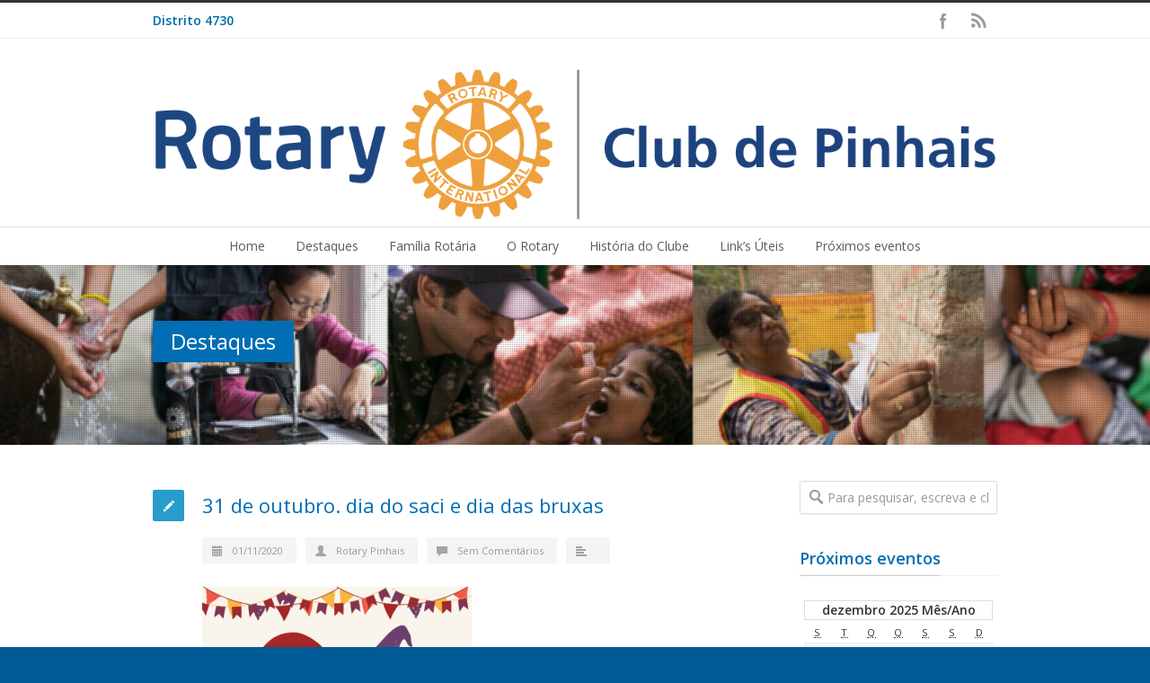

--- FILE ---
content_type: text/html; charset=UTF-8
request_url: http://www.rotarypinhais.org.br/index.php/2020/10/31/dia-da-reforma-luterana-do-saci-e-das-bruxas/31-de-outubro-dia-do-saci-e-dia-das-bruxas/
body_size: 15468
content:
<!DOCTYPE html>
<!--[if lt IE 7 ]><html class="ie ie6" lang="en"> <![endif]-->
<!--[if IE 7 ]><html class="ie ie7" lang="en"> <![endif]-->
<!--[if IE 8 ]><html class="ie ie8" lang="en"> <![endif]-->
<!--[if (gte IE 9)|!(IE)]><!--><html lang="pt-BR"> <!--<![endif]-->
<head>

<!-- Basic Page Needs 
========================================================= -->
<meta charset="UTF-8">
<title>Rotary Club Pinhais   &#8211;  31 de outubro. dia do saci e dia das bruxas</title>

<!--[if lt IE 9]>
	<script src="http://html5shim.googlecode.com/svn/trunk/html5.js"></script>
<![endif]-->


<!-- Mobile Specific Metas & Favicons
========================================================= -->

<link rel="shortcut icon" href="http://www.rotarypinhais.org.br/wp-content/uploads/2015/08/favicon.png">
<link rel="apple-touch-icon" href="http://www.rotarypinhais.org.br/wp-content/uploads/2015/08/apple1.png">
<link rel="apple-touch-icon" sizes="114x114" href="http://www.rotarypinhais.org.br/wp-content/uploads/2015/08/apple2.png">
<link rel="apple-touch-icon" sizes="72x72" href="http://www.rotarypinhais.org.br/wp-content/uploads/2015/08/apple3.png">
<link rel="apple-touch-icon" sizes="144x144" href="http://www.rotarypinhais.org.br/wp-content/uploads/2015/08/apple4.png">

<!-- WordPress Stuff
========================================================= -->
<link rel="pingback" href="http://www.rotarypinhais.org.br/xmlrpc.php" />

<link rel='dns-prefetch' href='//fonts.googleapis.com' />
<link rel='dns-prefetch' href='//s.w.org' />
<link rel="alternate" type="application/rss+xml" title="Feed para Rotary Club Pinhais &raquo;" href="http://www.rotarypinhais.org.br/index.php/feed/" />
<link rel="alternate" type="application/rss+xml" title="Feed de comentários para Rotary Club Pinhais &raquo;" href="http://www.rotarypinhais.org.br/index.php/comments/feed/" />
<link rel="alternate" type="application/rss+xml" title="Feed de comentários para Rotary Club Pinhais &raquo; 31 de outubro. dia do saci e dia das bruxas" href="http://www.rotarypinhais.org.br/index.php/2020/10/31/dia-da-reforma-luterana-do-saci-e-das-bruxas/31-de-outubro-dia-do-saci-e-dia-das-bruxas/feed/" />
		<script type="text/javascript">
			window._wpemojiSettings = {"baseUrl":"https:\/\/s.w.org\/images\/core\/emoji\/2\/72x72\/","ext":".png","svgUrl":"https:\/\/s.w.org\/images\/core\/emoji\/2\/svg\/","svgExt":".svg","source":{"concatemoji":"http:\/\/www.rotarypinhais.org.br\/wp-includes\/js\/wp-emoji-release.min.js?ver=4.6.26"}};
			!function(e,o,t){var a,n,r;function i(e){var t=o.createElement("script");t.src=e,t.type="text/javascript",o.getElementsByTagName("head")[0].appendChild(t)}for(r=Array("simple","flag","unicode8","diversity","unicode9"),t.supports={everything:!0,everythingExceptFlag:!0},n=0;n<r.length;n++)t.supports[r[n]]=function(e){var t,a,n=o.createElement("canvas"),r=n.getContext&&n.getContext("2d"),i=String.fromCharCode;if(!r||!r.fillText)return!1;switch(r.textBaseline="top",r.font="600 32px Arial",e){case"flag":return(r.fillText(i(55356,56806,55356,56826),0,0),n.toDataURL().length<3e3)?!1:(r.clearRect(0,0,n.width,n.height),r.fillText(i(55356,57331,65039,8205,55356,57096),0,0),a=n.toDataURL(),r.clearRect(0,0,n.width,n.height),r.fillText(i(55356,57331,55356,57096),0,0),a!==n.toDataURL());case"diversity":return r.fillText(i(55356,57221),0,0),a=(t=r.getImageData(16,16,1,1).data)[0]+","+t[1]+","+t[2]+","+t[3],r.fillText(i(55356,57221,55356,57343),0,0),a!=(t=r.getImageData(16,16,1,1).data)[0]+","+t[1]+","+t[2]+","+t[3];case"simple":return r.fillText(i(55357,56835),0,0),0!==r.getImageData(16,16,1,1).data[0];case"unicode8":return r.fillText(i(55356,57135),0,0),0!==r.getImageData(16,16,1,1).data[0];case"unicode9":return r.fillText(i(55358,56631),0,0),0!==r.getImageData(16,16,1,1).data[0]}return!1}(r[n]),t.supports.everything=t.supports.everything&&t.supports[r[n]],"flag"!==r[n]&&(t.supports.everythingExceptFlag=t.supports.everythingExceptFlag&&t.supports[r[n]]);t.supports.everythingExceptFlag=t.supports.everythingExceptFlag&&!t.supports.flag,t.DOMReady=!1,t.readyCallback=function(){t.DOMReady=!0},t.supports.everything||(a=function(){t.readyCallback()},o.addEventListener?(o.addEventListener("DOMContentLoaded",a,!1),e.addEventListener("load",a,!1)):(e.attachEvent("onload",a),o.attachEvent("onreadystatechange",function(){"complete"===o.readyState&&t.readyCallback()})),(a=t.source||{}).concatemoji?i(a.concatemoji):a.wpemoji&&a.twemoji&&(i(a.twemoji),i(a.wpemoji)))}(window,document,window._wpemojiSettings);
		</script>
		<style type="text/css">
img.wp-smiley,
img.emoji {
	display: inline !important;
	border: none !important;
	box-shadow: none !important;
	height: 1em !important;
	width: 1em !important;
	margin: 0 .07em !important;
	vertical-align: -0.1em !important;
	background: none !important;
	padding: 0 !important;
}
</style>
<link rel='stylesheet' id='headers-css'  href='http://www.rotarypinhais.org.br/wp-content/themes/inovado/framework/css/headers.css?ver=1' type='text/css' media='all' />
<link rel='stylesheet' id='shortcodes-css'  href='http://www.rotarypinhais.org.br/wp-content/themes/inovado/framework/css/shortcodes.css?ver=1' type='text/css' media='all' />
<link rel='stylesheet' id='flexslider-css'  href='http://www.rotarypinhais.org.br/wp-content/themes/inovado/framework/css/flexslider.css?ver=1' type='text/css' media='all' />
<link rel='stylesheet' id='prettyPhoto-css'  href='http://www.rotarypinhais.org.br/wp-content/themes/inovado/framework/css/prettyPhoto.css?ver=1' type='text/css' media='all' />
<link rel='stylesheet' id='stylesheet-css'  href='http://www.rotarypinhais.org.br/wp-content/themes/inovado/style.css?ver=1' type='text/css' media='all' />
<link rel='stylesheet' id='retina-css'  href='http://www.rotarypinhais.org.br/wp-content/themes/inovado/framework/css/retina.css?ver=1' type='text/css' media='only screen and (-webkit-min-device-pixel-ratio: 2)' />
<link rel='stylesheet' id='responsive-css'  href='http://www.rotarypinhais.org.br/wp-content/themes/inovado/framework/css/responsive.css?ver=1' type='text/css' media='all' />
<link rel='stylesheet' id='contact-form-7-css'  href='http://www.rotarypinhais.org.br/wp-content/plugins/contact-form-7/includes/css/styles.css?ver=4.5.1' type='text/css' media='all' />
<link rel='stylesheet' id='dashicons-css'  href='http://www.rotarypinhais.org.br/wp-includes/css/dashicons.min.css?ver=4.6.26' type='text/css' media='all' />
<link rel='stylesheet' id='my-calendar-reset-css'  href='http://www.rotarypinhais.org.br/wp-content/plugins/my-calendar/css/reset.css?ver=4.6.26' type='text/css' media='all' />
<link rel='stylesheet' id='my-calendar-style-css'  href='http://www.rotarypinhais.org.br/wp-content/plugins/my-calendar/styles/light.css?ver=4.6.26' type='text/css' media='all' />
<link rel='stylesheet' id='options_typography_Open+Sans:400,600-css'  href='http://fonts.googleapis.com/css?family=Open+Sans:400,600' type='text/css' media='all' />
<link rel='stylesheet' id='custom-style-css'  href='http://www.rotarypinhais.org.br/wp-content/themes/inovado/framework/css/custom_script.css?ver=4.6.26' type='text/css' media='all' />
<style id='custom-style-inline-css' type='text/css'>

        	
        	body{ font-family: Open Sans, Arial, Helvetica, sans-serif; font-size: 14px; font-weight: normal; color: #444444; }

			h1{ font-family: Open Sans, Arial, Helvetica, sans-serif; font-size: 36px; font-weight: normal; color: #006db4; }
			h2{ font-family: Open Sans, Arial, Helvetica, sans-serif; font-size: 30px; font-weight: normal; color: #006db4; }
			h3{ font-family: Open Sans, Arial, Helvetica, sans-serif; font-size: 26px; font-weight: normal; color: #006db4; }
			h4{ font-family: Open Sans, Arial, Helvetica, sans-serif; font-size: 22px; font-weight: normal; color: #006db4; }
			h5{ font-family: Open Sans, Arial, Helvetica, sans-serif; font-size: 18px; font-weight: normal; color: #006db4; }
			h6{ font-family: Open Sans, Arial, Helvetica, sans-serif; font-size: 14px; font-weight: normal; color: #006db4; }

			h1 a, h2 a, h3 a, h4 a, h5 a, h6 a, h1 a:visited, h2 a:visited, h3 a:visited, h4 a:visited, h5 a:visited, h6 a:visited  { font-weight: inherit; color: inherit; }

			h1 a:hover, h2 a:hover, h3 a:hover, h4 a:hover, h5 a:hover, h6 a:hover, a:hover h1, a:hover h2, a:hover h3, a:hover h4, a:hover h5, a:hover h6 { color: #666666; }

			.callus{ font-family: Open Sans, Arial, Helvetica, sans-serif; font-size: 14px; font-weight: bold; color: #0067ac !important; }

			a, a:visited{ color: #289dcc; }
			a:hover, a:focus{ color: #666666; }
			#infobar{ position: fixed; }

			#topbar{ background: #ffffff; border-bottom: 1px solid #efefef; }
			#topbar .callus { color: #0067ac; }
			#topbar .callus a { color: #0067ac; }
			#topbar .callus a:hover { color: #333333; }

			.header{ background: #ffffff; }
			.header .slogan{ font-family: arial, Arial, Helvetica, sans-serif; font-size: 13px; font-weight: normal; color: #666666; }

			/* Header V1 ------------------------------------------------------------------------ */  

			#header { height: 90px; }
			#header .logo{ margin-top: 33px; }
			#header .select-menu{ background: #ffffff }

			#header #navigation ul#nav > li { height: 90px; }
			#header #navigation ul#nav > li > a { height: 87px; line-height: 87px; }
			#header #navigation ul#nav li .sub-menu{ top: 87px; }
			#header #header-searchform{ margin-top: 29px; }
			#header #header-cart{ margin-top: 29px; }

			#header #navigation ul#nav > li > a { font-family: Open Sans, Arial, Helvetica, sans-serif; font-size: 14px; font-weight: normal; color: #5c5c5c; }
			#header #navigation ul#nav > li > a:hover { color: #333333; border-color: #333333; }
			#header #navigation ul#nav > li.current-menu-item > a,
			#header #navigation ul#nav > li.current-menu-item > a:hover,
			#header #navigation ul#nav > li.current-page-ancestor > a,
			#header #navigation ul#nav > li.current-page-ancestor > a:hover,
			#header #navigation ul#nav > li.current-menu-ancestor > a,
			#header #navigation ul#nav > li.current-menu-ancestor > a:hover,
			#header #navigation ul#nav > li.current-menu-parent > a,
			#header #navigation ul#nav > li.current-menu-parent > a:hover,
			#header #navigation ul#nav > li.current_page_ancestor > a,
			#header #navigation ul#nav > li.current_page_ancestor > a:hover { color: #289dcc; border-color: #289dcc; }

			/* Header V2 ------------------------------------------------------------------------ */  

			#header-v2 .header-v2-container{ height: 90px; }
			#header-v2 .logo{ margin-top: 33px; }
			#header-v2 #header-searchform{ margin-top: 28px; }
			#header-v2 #header-cart{ margin-top: 28px; }
			#header-v2 .slogan{ margin-top: 33px; }
			#header-v2 #navigation .sub-menu{ top: 41px; }

			#header-v2 #navigation ul#nav > li > a { font-family: Open Sans, Arial, Helvetica, sans-serif; font-size: 14px; font-weight: normal; color: #5c5c5c; }
			#header-v2 #navigation ul#nav > li > a:hover { color: #333333; border-color: #333333; }
			#header-v2 #navigation ul#nav > li.current-menu-item > a,
			#header-v2 #navigation ul#nav > li.current-menu-item > a:hover,
			#header-v2 #navigation ul#nav > li.current-page-ancestor > a,
			#header-v2 #navigation ul#nav > li.current-page-ancestor > a:hover,
			#header-v2 #navigation ul#nav > li.current-menu-ancestor > a,
			#header-v2 #navigation ul#nav > li.current-menu-ancestor > a:hover,
			#header-v2 #navigation ul#nav > li.current-menu-parent > a,
			#header-v2 #navigation ul#nav > li.current-menu-parent > a:hover,
			#header-v2 #navigation ul#nav > li.current_page_ancestor > a,
			#header-v2 #navigation ul#nav > li.current_page_ancestor > a:hover { color: #289dcc; border-color: #289dcc; }

			#header-v2 #navigation ul#nav > li.current-menu-item > a:after,
			#header-v2 #navigation ul#nav > li.current-page-ancestor > a:after,
			#header-v2 #navigation ul#nav > li.current-menu-ancestor > a:after,
			#header-v2 #navigation ul#nav > li.current-menu-parent > a:after,
			#header-v2 #navigation ul#nav > li.current_page_ancestor > a:after{
				border-color: #289dcc transparent transparent transparent;
			}

			/* Header V3 ------------------------------------------------------------------------ */  

			#header-v3 { height: 90px; }
			#header-v3 .logo{ margin-top: 33px; }
			#header-v3 #navigation ul{ margin-top: 26px; }
			#header-v3 #header-searchform{ margin-top: 30px; }
			#header-v3 #header-cart{ margin-top: 30px; }
			#header-v3 #navigation .sub-menu{ top: 37px; }

			#header-v3 #navigation ul#nav > li > a { font-family: Open Sans, Arial, Helvetica, sans-serif; font-size: 14px; font-weight: normal; color: #5c5c5c; background: #ffffff; }

			#header-v3 #navigation ul#nav > li > a:hover, 
			#header-v3 #navigation ul#nav > li.sfHover > a  { background: #333333; }

			#header-v3 #navigation ul#nav > li.current-menu-item > a,
			#header-v3 #navigation ul#nav > li.current-menu-item > a:hover,
			#header-v3 #navigation ul#nav > li.current-page-ancestor > a,
			#header-v3 #navigation ul#nav > li.current-page-ancestor > a:hover,
			#header-v3 #navigation ul#nav > li.current-menu-ancestor > a,
			#header-v3 #navigation ul#nav > li.current-menu-ancestor > a:hover,
			#header-v3 #navigation ul#nav > li.current-menu-parent > a,
			#header-v3 #navigation ul#nav > li.current-menu-parent > a:hover,
			#header-v3 #navigation ul#nav > li.current_page_ancestor > a,
			#header-v3 #navigation ul#nav > li.current_page_ancestor > a:hover { background: #289dcc; }

			/* Header V4 ------------------------------------------------------------------------ */  

			#header-v4 .header-v4-container{ height: 90px; }
			#header-v4 .logo{ margin-top: 33px; }
			#header-v4 #header-searchform{ margin-top: 28px; }
			#header-v4 #header-cart{ margin-top: 28px; }
			#header-v4 .slogan{ margin-top: 33px; }
			#header-v4 #navigation .sub-menu{ top: 41px; }

			#header-v4 #navigation{ background: #555555; }
			#header-v4 #navigation ul#nav > li > a { font-family: Open Sans, Arial, Helvetica, sans-serif; font-size: 14px; font-weight: normal; color: #5c5c5c; }

			#header-v4 #navigation ul#nav > li > a:hover, 
			#header-v4 #navigation ul#nav > li.sfHover > a { background: #333333; }

			#header-v4 #navigation ul#nav > li.current-menu-item > a,
			#header-v4 #navigation ul#nav > li.current-menu-item > a:hover,
			#header-v4 #navigation ul#nav > li.current-page-ancestor > a,
			#header-v4 #navigation ul#nav > li.current-page-ancestor > a:hover,
			#header-v4 #navigation ul#nav > li.current-menu-ancestor > a,
			#header-v4 #navigation ul#nav > li.current-menu-ancestor > a:hover,
			#header-v4 #navigation ul#nav > li.current-menu-parent > a,
			#header-v4 #navigation ul#nav > li.current-menu-parent > a:hover,
			#header-v4 #navigation ul#nav > li.current_page_ancestor > a,
			#header-v4 #navigation ul#nav > li.current_page_ancestor > a:hover { background: #289dcc; }

			/* Header V5 ------------------------------------------------------------------------ */  

			#header-v5 .header-v5-container{ height: 107px; }
			#header-v5 .logo{ margin-top: 33px; }
			#header-v5 .slogan{ margin-top: 4px; }
			#header-v5 #navigation .sub-menu{ top: 41px; }

			#header-v5 #navigation ul#nav > li > a { font-family: Open Sans, Arial, Helvetica, sans-serif; font-size: 14px; font-weight: normal; color: #5c5c5c; }

			#header-v5 #navigation ul#nav > li > a:hover { color: #333333; }
			        
			#header-v5 #navigation ul#nav > li.current-menu-item > a,
			#header-v5 #navigation ul#nav > li.current-menu-item > a:hover,
			#header-v5 #navigation ul#nav > li.current-page-ancestor > a,
			#header-v5 #navigation ul#nav > li.current-page-ancestor > a:hover,
			#header-v5 #navigation ul#nav > li.current-menu-ancestor > a,
			#header-v5 #navigation ul#nav > li.current-menu-ancestor > a:hover,
			#header-v5 #navigation ul#nav > li.current-menu-parent > a,
			#header-v5 #navigation ul#nav > li.current-menu-parent > a:hover,
			#header-v5 #navigation ul#nav > li.current_page_ancestor > a,
			#header-v5 #navigation ul#nav > li.current_page_ancestor > a:hover { color: #289dcc; border-color:#289dcc; }

			/* Header V6 ------------------------------------------------------------------------ */  

			#header-v6 { height: 90px; }
			#header-v6 .logo{ margin-top: 33px; }
			#header-v6 .select-menu{ background: #ffffff }

			#header-v6 #navigation ul#nav > li { height: 90px; }
			#header-v6 #navigation ul#nav > li > a { height: 87px; line-height: 87px; }
			#header-v6 #navigation .sub-menu{ top: 87px !important; }
			#header-v6 #header-searchform{ margin-top: 29px; }
			#header-v6 #header-cart{ margin-top: 29px; }

			#header-v6 #navigation ul#nav > li > a { font-family: Open Sans, Arial, Helvetica, sans-serif; font-size: 14px; font-weight: normal; color: #5c5c5c; }
			#header-v6 #navigation ul#nav > li > a:hover { color: #333333; border-color: #333333; }
			#header-v6 #navigation ul#nav > li.current-menu-item > a,
			#header-v6 #navigation ul#nav > li.current-menu-item > a:hover,
			#header-v6 #navigation ul#nav > li.current-page-ancestor > a,
			#header-v6 #navigation ul#nav > li.current-page-ancestor > a:hover,
			#header-v6 #navigation ul#nav > li.current-menu-ancestor > a,
			#header-v6 #navigation ul#nav > li.current-menu-ancestor > a:hover,
			#header-v6 #navigation ul#nav > li.current-menu-parent > a,
			#header-v6 #navigation ul#nav > li.current-menu-parent > a:hover,
			#header-v6 #navigation ul#nav > li.current_page_ancestor > a,
			#header-v6 #navigation ul#nav > li.current_page_ancestor > a:hover { color: #289dcc; border-color: #289dcc; }

			#header-v6.header-megamenu #navigation > ul#nav > li.megamenu > ul > li{ border-color: #a5a5a5 !important; }
			#header-v6.header-megamenu #navigation .sub-menu ul li a,
			#header-v6.header-megamenu #navigation .sub-menu li a{ border-color: #a5a5a5 !important; }

			#navigation ul#nav > li.current-menu-item > a,
			#navigation ul#nav > li.current-page-ancestor > a,
			#navigation ul#nav > li.current-page-parent > a{ font-weight: 600 !important; }

			/* Sub-Menu Navigation ------------------------------------------------------------------------ */ 

			html body #navigation .sub-menu{ background: #999999 !important; border-color: #555555 !important; }
			html body #navigation .sub-menu li a,
			html body #navigation .sub-menu li .sub-menu li a,
			html body #navigation .sub-menu li .sub-menu li .sub-menu li a { font-family: Open Sans, Arial, Helvetica, sans-serif !important; font-size: 14px !important; font-weight: normal !important; color: #dedede !important; }
			#navigation .sub-menu li{ border-color: #a5a5a5; }
			#navigation .sub-menu li a:hover,
			#navigation .sub-menu li .sub-menu li a:hover,
			#navigation .sub-menu li.current-menu-item a,
			#navigation .sub-menu li.current-menu-item a:hover,
			#navigation .sub-menu li.current_page_item a,
			#navigation .sub-menu li.current_page_item a:hover { color: #ffffff !important; }

			#navigation ul#nav > li > ul > li:last-child > a:hover{ border:none !important; }

			#title {
				background: #FFFFFF;
			    background-image: linear-gradient(bottom, #FAFAFA 0%, #FFFFFF 100%);
			    background-image: -o-linear-gradient(bottom, #FAFAFA 0%, #FFFFFF 100%);
			    background-image: -moz-linear-gradient(bottom, #FAFAFA 0%, #FFFFFF 100%);
			    background-image: -webkit-linear-gradient(bottom, #FAFAFA 0%, #FFFFFF 100%);
			    background-image: -ms-linear-gradient(bottom, #FAFAFA 0%, #FFFFFF 100%);
			    border-bottom: 1px solid #e4e4e4;
			    border-top: 1px solid #e4e4e4;
			}
			#title h1, #title .blog-h1 { font-family: arial, Arial, Helvetica, sans-serif; font-size: 18px; font-weight: normal; color: #666666; }
			#title h2, #title .blog-h2 { font-family: arial, Arial, Helvetica, sans-serif; font-size: 15px; font-weight: normal; color: #aaaaaa; }
			#title #breadcrumbs { color: #aaaaaa; }
			#title #breadcrumbs a { color: #aaaaaa; }
			#title #breadcrumbs a:hover { color: #289dcc; }

			#alt-title h1, #alt-title .blog-h1 { background:#006db4; font-family: Open Sans, Arial, Helvetica, sans-serif; font-size: 24px; font-weight: normal; color: #ffffff;  }
			#alt-title h2, #alt-title .blog-h2 { background:#ffffff; font-family: Open Sans, Arial, Helvetica, sans-serif; font-size: 16px; font-weight: normal; color: #999999; }
			#alt-breadcrumbs, #no-title { background:#ffffff; border-bottom: 1px solid #e4e4e4; color: #999999; }
			#alt-title .grid{ opacity: 5; }
			#no-title  #breadcrumbs{ color: #999999; }
			#alt-breadcrumbs a, #no-title #breadcrumbs a { color: #999999; }
			#alt-breadcrumbs a:hover, #no-title #breadcrumbs a:hover { color: #289dcc; }

			#alt-title-2 h1, #alt-title-2 .blog-h1 { font-family: Open Sans, Arial, Helvetica, sans-serif; font-size: 24px; font-weight: bold; color: #666666; }
			#alt-title-2 { background-color: #efef; border-top:1px solid #e4e4e4; border-bottom:1px solid #e4e4e4; }

			#alt-title-2 #breadcrumbs, #alt-title-2 #breadcrumbs a{ color: #999999; }
			#alt-title-2 #breadcrumbs a:hover{ color: #289dcc; }

			#sidebar .widget h3 { font-family: Open Sans, Arial, Helvetica, sans-serif; font-size: 18px; font-weight: bold; color: #006db4; }
  

			/* Twitter Bar ------------------------------------------------------------------------ */ 
	
			#twitterbar { font-family: arial, Arial, Helvetica, sans-serif; font-size: 13px; font-weight: normal; color: #ffffff; background: #289dcc; }
			#twitterbar .twitterpost a { color: #ffffff; }

			/* Footer ------------------------------------------------------------------------ */  
	
			#footer{ border-top: 10px solid #005a96; }  
			#footer, #infobar { border-top-color: #005a96; background: #006db4; color:#999999; }
			#footer a, #infobar a{ color:#999999; }
			#footer a:hover, #infobar a:hover{ color:#ffffff; }
			#footer .widget h3, #infobar .widget h3 { font-family: arial, Arial, Helvetica, sans-serif; font-size: 15px; font-weight: normal !important; color: #ffffff !important; border-bottom:1px solid #555555; }
			#infobar .no-widgets{ color:#999999; }

			/* Copyright ------------------------------------------------------------------------ */  
	        
			#copyright { background: #005a96; color: #d9d9d9; }
			#copyright a { color: #888888; }
			#copyright a:hover { color: #ffffff; }

			/* Forms ------------------------------------------------------------------------ */  
	    
			input[type='text'], input[type='password'], input[type='email'], textarea, select, button, input[type='submit'], input[type='reset'], input[type='button'] { font-family: Open Sans, Arial, Helvetica, sans-serif; font-size: 14px; }
	    
			/* Accent Color ------------------------------------------------------------------------ */ 
	
			::selection { background: #289dcc }
			::-moz-selection { background: #289dcc }
			.highlight { color: #289dcc }
			.post-icon { background: #289dcc }
			.single .post-tags a:hover { background: #289dcc; border-color: #289dcc; }
			#pagination a:hover { border-color: #289dcc; background: #289dcc; }
			#filters ul li a:hover { color: #289dcc }
			#filters ul li a.active { color: #289dcc }
			.portfolio-item:hover .portfolio-title { background: #289dcc; border-color: #289dcc; }
			.projects-nav a:hover,
			.post-navigation a:hover { background-color: #289dcc }
			.sidenav li a:hover, .widget_wp_nav_menu_desc li a:hover { color: #289dcc }
			.sidenav > li.current_page_item > a, .widget_wp_nav_menu_desc > li.current_page_item > a { border-left-color: #289dcc; color: #289dcc; }
			.sidenav > li.current_page_item > a, .sidenav > li.current_page_item > a:hover, .widget_wp_nav_menu_desc > li.current_page_item > a, .widget_wp_nav_menu_desc > li.current_page_item > a:hover { background-color: #289dcc; }
			.sidenav ul.children > li.current_page_item > a{ color: #289dcc }
			#back-to-top a:hover { background-color: #289dcc }
			.widget_tag_cloud a:hover { background: #289dcc; border-color: #289dcc; }
			.widget_flickr #flickr_tab a:hover { background: #289dcc; border-color: #289dcc; }
			.widget_portfolio .portfolio-widget-item .portfolio-pic:hover { background: #289dcc; border-color: #289dcc; }
			#footer .widget_tag_cloud a:hover,
			#infobar .widget_tag_cloud a:hover { background: #289dcc; border-color: #289dcc; }
			#footer .widget_flickr #flickr_tab a:hover,
			#infobar .widget_flickr #flickr_tab a:hover { background: #289dcc; border-color: #289dcc; }
			#footer .widget_portfolio .portfolio-widget-item .portfolio-pic:hover,
			#infobar .widget_portfolio .portfolio-widget-item .portfolio-pic:hover { background: #289dcc; border-color: #289dcc; }
			.flex-direction-nav a:hover { background-color: #289dcc }
			a.button.alternative-1 { background: #289dcc; border-color: #289dcc; }
			.gallery img:hover { background: #289dcc; border-color: #289dcc !important; }
			.skillbar .skill-percentage { background: #289dcc }
			.latest-blog .blog-item:hover h4 { color: #289dcc }
			.tp-caption.big_colorbg{ background: #289dcc; }
			.tp-caption.medium_colorbg{ background: #289dcc; }
			.tp-caption.small_colorbg{ background: #289dcc; }
			.tp-caption.customfont_color{ color: #289dcc; }
			.tp-caption a { color: #289dcc; }
			.tp-leftarrow.default:hover,
			.tp-rightarrow.default:hover { background-color: #289dcc !important; }
			.wooslider-direction-nav a:hover { background-color: #289dcc; }

			/* WooCommerce */

			.product .onsale{ background: #289dcc; }
			.woocommerce button, .woocommerce input[type=submit]{ color: #289dcc; }
			.products li .price{ color: #289dcc; }
			.product .price{ color: #289dcc; }
			.woocommerce-tabs .panel h2{ color: #289dcc; }
			.checkout .shop_table .total{ color: #289dcc; }
			.woocommerce .form-row input[type=submit], 
			.woocommerce .form-row button{ color: #289dcc; }

        
</style>
<script type='text/javascript' src='http://www.rotarypinhais.org.br/wp-includes/js/jquery/jquery.js?ver=1.12.4'></script>
<script type='text/javascript' src='http://www.rotarypinhais.org.br/wp-includes/js/jquery/jquery-migrate.min.js?ver=1.4.1'></script>
<script type='text/javascript' src='http://www.rotarypinhais.org.br/wp-content/themes/inovado/framework/js/easing.js?ver=1.3'></script>
<script type='text/javascript' src='http://www.rotarypinhais.org.br/wp-content/themes/inovado/framework/js/fitvids.js?ver=1.0'></script>
<link rel='https://api.w.org/' href='http://www.rotarypinhais.org.br/wp-json/' />
<link rel="EditURI" type="application/rsd+xml" title="RSD" href="http://www.rotarypinhais.org.br/xmlrpc.php?rsd" />
<link rel="wlwmanifest" type="application/wlwmanifest+xml" href="http://www.rotarypinhais.org.br/wp-includes/wlwmanifest.xml" /> 
<meta name="generator" content="WordPress 4.6.26" />
<link rel='shortlink' href='http://www.rotarypinhais.org.br/?p=3451' />
<link rel="alternate" type="application/json+oembed" href="http://www.rotarypinhais.org.br/wp-json/oembed/1.0/embed?url=http%3A%2F%2Fwww.rotarypinhais.org.br%2Findex.php%2F2020%2F10%2F31%2Fdia-da-reforma-luterana-do-saci-e-das-bruxas%2F31-de-outubro-dia-do-saci-e-dia-das-bruxas%2F" />
<link rel="alternate" type="text/xml+oembed" href="http://www.rotarypinhais.org.br/wp-json/oembed/1.0/embed?url=http%3A%2F%2Fwww.rotarypinhais.org.br%2Findex.php%2F2020%2F10%2F31%2Fdia-da-reforma-luterana-do-saci-e-das-bruxas%2F31-de-outubro-dia-do-saci-e-dia-das-bruxas%2F&#038;format=xml" />

<style type="text/css">
<!--
/* Styles by My Calendar - Joseph C Dolson http://www.joedolson.com/ */

.mc-main .mc_geral .event-title, .mc-main .mc_geral .event-title a { color: #ffffcc; background: #000000; }
.mc-main .mc_geral .event-title a:hover, .mc-main .mc_geral .event-title a:focus { color: #ffffff;}
.mc-event-visible {
display: block!important;
}
-->
</style>
<script type='text/javascript'>
	jQuery('html').addClass('mcjs');
	jQuery(document).ready( function($) { $('html').removeClass('mcjs') } );
</script>
	<script type="text/javascript" src="http://maps.google.com/maps/api/js?sensor=false"></script>
			<style type="text/css">.recentcomments a{display:inline !important;padding:0 !important;margin:0 !important;}</style>
		<link rel='canonical' href='http://www.rotarypinhais.org.br/index.php/2020/10/31/dia-da-reforma-luterana-do-saci-e-das-bruxas/31-de-outubro-dia-do-saci-e-dia-das-bruxas/' />

	<style>
		
				
		 		@media only screen and (max-width: 767px) {
			#topbar .callus{ background: #efefef; }	
		}
				
				
				
		
		
			.title{
				display:block;
				line-height: 1 !important;
				background: none;
				margin:0 0 20px 0;
				border-bottom:1px solid #f1f1f1;
				
			}

			.title span{
				display:inline-block;
				line-height: 1 !important;
				background: none;
				margin: 0 0 -1px 0;
				padding: 0 0 10px 0;
				border-bottom:1px solid #cccccc;
			}

				
		#alt-title {
    height: 200px;
}
#alt-title h1, #alt-title .blog-h1 {
    top: 62px;
}
#alt-title h2, #alt-title .blog-h2 {
    top: 108px;
}
#alt-title .grid {
    height: 200px;
}		
	</style>


</head>

<body class="attachment single single-attachment postid-3451 attachmentid-3451 attachment-png">

	
	<div class="wrapall">
	
		<div id="topbar" class="clearfix ">
	
		<div class="container">
		
			<div class="eight columns">
									<div class="callus"><a href="http://www.rotary4730.org.br/" target="_blank">Distrito 4730</a></div>
					<div class="clear"></div>
							</div>
			
						<div class="eight columns">
				<div class="social-icons clearfix">
					<ul>
																																					<li class="social-facebook"><a href="https://facebook.com/Rotaryclubdepinhais" target="_blank" title="Facebook">Facebook</a></li>
																																																																																																																			<li class="social-rss"><a href="http://www.rotarypinhais.org.br/index.php/feed/" target="_blank" title="RSS">RSS</a></li>
											</ul>
				</div>
			</div>
					
		</div>
	
	</div> <!-- end topbar -->
	
	<header id="header-v5" class="header clearfix">
		
		<div class="container header-v5-container clearfix">
			
			<div class="sixteen columns">
			
					<div class="logo">
													<a href="http://www.rotarypinhais.org.br/"><img src="http://www.rotarypinhais.org.br/wp-content/uploads/2015/09/RotaryClubPinhaisDir.png" alt="Rotary Club Pinhais" class="logo_standard" /></a>
																		</div>
				
					<div class="slogan"></div>
			
			</div>

		</div>
		
		<div class="clear"></div>
		
		<div id="navigation" class="sixteen columns clearfix alpha omega">
			<div class="container">
				<div class="sixteen columns">
					<div class="menu-menu-1-container"><ul id="nav" class="menu"><li id="menu-item-42" class="menu-item menu-item-type-post_type menu-item-object-page menu-item-has-children menu-item-42"><a href="http://www.rotarypinhais.org.br/">Home</a>
<ul class="sub-menu">
	<li id="menu-item-2871" class="menu-item menu-item-type-post_type menu-item-object-page menu-item-2871"><a href="http://www.rotarypinhais.org.br/index.php/home/gestao-atual/">Gestão Atual</a></li>
	<li id="menu-item-44" class="menu-item menu-item-type-post_type menu-item-object-page menu-item-44"><a href="http://www.rotarypinhais.org.br/index.php/home/nossa-sede/">Nossa Sede</a></li>
	<li id="menu-item-40" class="menu-item menu-item-type-post_type menu-item-object-page menu-item-40"><a href="http://www.rotarypinhais.org.br/index.php/home/contato/">Contato</a></li>
</ul>
</li>
<li id="menu-item-39" class="menu-item menu-item-type-post_type menu-item-object-page current_page_parent menu-item-39"><a href="http://www.rotarypinhais.org.br/index.php/blog/">Destaques</a></li>
<li id="menu-item-2880" class="menu-item menu-item-type-post_type menu-item-object-page menu-item-has-children menu-item-2880"><a href="http://www.rotarypinhais.org.br/index.php/familia-rotaria/">Família Rotária</a>
<ul class="sub-menu">
	<li id="menu-item-59" class="menu-item menu-item-type-custom menu-item-object-custom menu-item-59"><a href="https://pt-br.facebook.com/rotaractdepinhais/">Rotaract</a></li>
	<li id="menu-item-3724" class="menu-item menu-item-type-post_type menu-item-object-page menu-item-3724"><a href="http://www.rotarypinhais.org.br/index.php/familia-rotaria/interact-club-de-pinhais/">Interact Club de Pinhais</a></li>
	<li id="menu-item-2796" class="menu-item menu-item-type-post_type menu-item-object-page menu-item-2796"><a href="http://www.rotarypinhais.org.br/index.php/familia-rotaria/rotary-kids/">Rotary Kids</a></li>
</ul>
</li>
<li id="menu-item-46" class="menu-item menu-item-type-post_type menu-item-object-page menu-item-46"><a href="http://www.rotarypinhais.org.br/index.php/rotary-internacional/">O Rotary</a></li>
<li id="menu-item-2873" class="menu-item menu-item-type-post_type menu-item-object-page menu-item-has-children menu-item-2873"><a href="http://www.rotarypinhais.org.br/index.php/historia-do-clube/">História do Clube</a>
<ul class="sub-menu">
	<li id="menu-item-2989" class="menu-item menu-item-type-post_type menu-item-object-page menu-item-2989"><a href="http://www.rotarypinhais.org.br/index.php/historia-do-clube/companheiros-paul-harris/">Companheiros Paul Harris</a></li>
	<li id="menu-item-41" class="menu-item menu-item-type-post_type menu-item-object-page menu-item-41"><a href="http://www.rotarypinhais.org.br/index.php/historia-do-clube/gestoesanteriores/">Gestões Anteriores</a></li>
	<li id="menu-item-6316" class="menu-item menu-item-type-post_type menu-item-object-page menu-item-6316"><a href="http://www.rotarypinhais.org.br/index.php/historia-do-clube/galeria-de-presidentes/">Galeria de Presidentes</a></li>
	<li id="menu-item-3713" class="menu-item menu-item-type-post_type menu-item-object-page menu-item-3713"><a href="http://www.rotarypinhais.org.br/index.php/historia-do-clube/album-de-fotos-do-clube/">Album de Fotos</a></li>
</ul>
</li>
<li id="menu-item-1471" class="menu-item menu-item-type-custom menu-item-object-custom menu-item-has-children menu-item-1471"><a href="http://rotarypinhais.org.br">Link&#8217;s Úteis</a>
<ul class="sub-menu">
	<li id="menu-item-1459" class="menu-item menu-item-type-custom menu-item-object-custom menu-item-1459"><a href="https://www.rotary.org/pt">Rotary.org</a></li>
	<li id="menu-item-1460" class="menu-item menu-item-type-custom menu-item-object-custom menu-item-1460"><a href="http://www.rotaryint.com.br/">RI Brazil Office</a></li>
	<li id="menu-item-1464" class="menu-item menu-item-type-custom menu-item-object-custom menu-item-1464"><a href="http://www.rotary4730.org.br/">Distrito 4730</a></li>
	<li id="menu-item-1461" class="menu-item menu-item-type-custom menu-item-object-custom menu-item-1461"><a href="http://www.brasilrotario.com.br/">Brasil Rotário</a></li>
	<li id="menu-item-1859" class="menu-item menu-item-type-custom menu-item-object-custom menu-item-1859"><a href="http://www.rotaryeclubdistrito4500.com.br/REC/control_recupera/control_recupera.php">Recuperação Presença</a></li>
	<li id="menu-item-1463" class="menu-item menu-item-type-custom menu-item-object-custom menu-item-1463"><a href="http://www.rotarybrasil.com.br/">Rotary Brasil</a></li>
	<li id="menu-item-1581" class="menu-item menu-item-type-custom menu-item-object-custom menu-item-1581"><a href="http://webmail.rotarypinhais.org.br/">Web Mail RCP</a></li>
	<li id="menu-item-1804" class="menu-item menu-item-type-custom menu-item-object-custom menu-item-1804"><a href="https://facebook.com/Rotaryclubdepinhais">Facebook Rotary Pinhais</a></li>
</ul>
</li>
<li id="menu-item-1593" class="menu-item menu-item-type-post_type menu-item-object-page menu-item-1593"><a href="http://www.rotarypinhais.org.br/index.php/proximos-eventos/">Próximos eventos</a></li>
</ul></div>				</div>
			</div>
		</div>
		
</header>
	
			
<!-- Title Bar -->	

	<div id="alt-title" class="post-thumbnail" style="background-image: url( http://www.rotarypinhais.org.br/wp-content/uploads/2015/08/New-Project-1-1024x222.png );">
		<div class="grid"></div>
		<div class="container">
			<div class="blog-h1">Destaques</div>
					</div>
	</div>
		
<!-- End: Title Bar -->

<div id="page-wrap" class="container">
	
	<div id="content" class="sidebar-right twelve columns single">
	
					
			<div class="post clearfix">

		
	<a href="#" class="post-icon standard"></a>
	
	<div class="post-content">
		<div class="post-title">
			<h1>31 de outubro. dia do saci e dia das bruxas</h1>
		</div>
		<div class="post-meta"><span class="meta-date"><i class="icon-calendar"></i><time datetime="2025-12-10T00:52:42+00:00" class="updated">01/11/2020</time></span><span class="meta-author"><i class="icon-user"></i><a href="http://www.rotarypinhais.org.br/index.php/author/rpadmin/" title="Ver todos por Rotary Pinhais">Rotary Pinhais</a></span><span class="meta-comment"><i class="icon-comment"></i><a href="http://www.rotarypinhais.org.br/index.php/2020/10/31/dia-da-reforma-luterana-do-saci-e-das-bruxas/31-de-outubro-dia-do-saci-e-dia-das-bruxas/#respond" class="comments-link" >Sem Comentários</a></span><span class="meta-category"><i class="icon-align-left"></i></span>

	</div>
		<div class="post-excerpt"><p class="attachment"><a rel="prettyPhoto[slides]" href='http://www.rotarypinhais.org.br/wp-content/uploads/2020/11/31-de-outubro.-dia-do-saci-e-dia-das-bruxas.png'><img width="300" height="300" src="http://www.rotarypinhais.org.br/wp-content/uploads/2020/11/31-de-outubro.-dia-do-saci-e-dia-das-bruxas-300x300.png" class="attachment-medium size-medium" alt="31 de outubro. dia do saci e dia das bruxas" srcset="http://www.rotarypinhais.org.br/wp-content/uploads/2020/11/31-de-outubro.-dia-do-saci-e-dia-das-bruxas-300x300.png 300w, http://www.rotarypinhais.org.br/wp-content/uploads/2020/11/31-de-outubro.-dia-do-saci-e-dia-das-bruxas-150x150.png 150w, http://www.rotarypinhais.org.br/wp-content/uploads/2020/11/31-de-outubro.-dia-do-saci-e-dia-das-bruxas-768x768.png 768w, http://www.rotarypinhais.org.br/wp-content/uploads/2020/11/31-de-outubro.-dia-do-saci-e-dia-das-bruxas-1024x1024.png 1024w, http://www.rotarypinhais.org.br/wp-content/uploads/2020/11/31-de-outubro.-dia-do-saci-e-dia-das-bruxas-60x60.png 60w, http://www.rotarypinhais.org.br/wp-content/uploads/2020/11/31-de-outubro.-dia-do-saci-e-dia-das-bruxas.png 1080w" sizes="(max-width: 300px) 100vw, 300px" /></a></p>
</div>		
		<div class="post-tags clearfix"></div>
	</div>

</div>

			
							<div class="sharebox clearfix">
	<h4>Compartilhar essa História</h4>
	<div class="social-icons clearfix">
		<ul>
				
			<li class="social-facebook">
				<a href="http://www.facebook.com/sharer.php?u=http://www.rotarypinhais.org.br/index.php/2020/10/31/dia-da-reforma-luterana-do-saci-e-das-bruxas/31-de-outubro-dia-do-saci-e-dia-das-bruxas/&t=31 de outubro. dia do saci e dia das bruxas" title="Facebook" target="_blank">Facebook</a>
			</li>
							
			<li class="social-twitter">
				<a href="http://twitter.com/home?status=31 de outubro. dia do saci e dia das bruxas http://www.rotarypinhais.org.br/index.php/2020/10/31/dia-da-reforma-luterana-do-saci-e-das-bruxas/31-de-outubro-dia-do-saci-e-dia-das-bruxas/" title="Twitter" target="_blank">Twitter</a>
			</li>
							
			<li class="social-linkedin">
				<a href="http://linkedin.com/shareArticle?mini=true&amp;url=http://www.rotarypinhais.org.br/index.php/2020/10/31/dia-da-reforma-luterana-do-saci-e-das-bruxas/31-de-outubro-dia-do-saci-e-dia-das-bruxas/&amp;title=31 de outubro. dia do saci e dia das bruxas" title="LinkedIN" target="_blank">LinkedIN</a>
			</li>
																
			<li class="social-googleplus">
				<a href="https://plus.google.com/share?url=http://www.rotarypinhais.org.br/index.php/2020/10/31/dia-da-reforma-luterana-do-saci-e-das-bruxas/31-de-outubro-dia-do-saci-e-dia-das-bruxas/&amp;title=31+de+outubro.+dia+do+saci+e+dia+das+bruxas" title="Google+" target="_blank">Google++</a>
			</li>
							
			<li class="social-email">
				<a href="mailto:?subject=31 de outubro. dia do saci e dia das bruxas&amp;body=http://www.rotarypinhais.org.br/index.php/2020/10/31/dia-da-reforma-luterana-do-saci-e-das-bruxas/31-de-outubro-dia-do-saci-e-dia-das-bruxas/" title="E-Mail" target="_blank">E-Mail+</a>
			</li>
					</ul>
	</div>
</div>						
							
				
			
			<div id="related-posts">
										 </ul>
			</div>

					
		<div class="comments"><div id="comments">
		
		
					<!-- If comments are open, but there are no comments. -->
	
		 		
			
		

					<div id="respond" class="comment-respond">
			<h3 id="reply-title" class="comment-reply-title"><h3 class="title"><span>Deixe uma resposta</span></h3> <small><a rel="nofollow" id="cancel-comment-reply-link" href="/index.php/2020/10/31/dia-da-reforma-luterana-do-saci-e-das-bruxas/31-de-outubro-dia-do-saci-e-dia-das-bruxas/#respond" style="display:none;">Cancelar resposta</a></small></h3>				<form action="http://www.rotarypinhais.org.br/wp-comments-post.php" method="post" id="commentform" class="comment-form">
					<p class="comment-notes"><span id="email-notes">O seu endereço de e-mail não será publicado.</span> Campos obrigatórios são marcados com <span class="required">*</span></p><div id="respond-textarea"><p><textarea id="comment" name="comment" aria-required="true" cols="58" rows="10" tabindex="4"></textarea></p></div><div id="respond-inputs" class="clearfix"><p><input name="author" type="text" value="Nome (obrigatório)" size="30" aria-required='true' /></p>
<p><input name="email" type="text" value="E-Mail (obrigatório)" size="30" aria-required='true' /></p>
<p class="last"><input name="url" type="text" value="Website" size="30" /></p></div>
<p class="form-submit"><input name="submit" type="submit" id="submit" class="submit" value="Enviar comentário" /> <input type='hidden' name='comment_post_ID' value='3451' id='comment_post_ID' />
<input type='hidden' name='comment_parent' id='comment_parent' value='0' />
</p><p style="display: none;"><input type="hidden" id="akismet_comment_nonce" name="akismet_comment_nonce" value="dcbc39e1b9" /></p><p style="display: none;"><input type="hidden" id="ak_js" name="ak_js" value="155"/></p>				</form>
					</div><!-- #respond -->
		


</div></div>
		
		<div class="post-navigation">
			<div class="alignleft prev"><a href="http://www.rotarypinhais.org.br/index.php/2020/10/31/dia-da-reforma-luterana-do-saci-e-das-bruxas/" rel="prev">Prev Post</a></div>
			<div class="alignright next"> </div>
		</div>
	
			
	</div>

<div id="sidebar" class="four columns">

    <div id="search-2" class="widget widget_search"><form action="http://www.rotarypinhais.org.br/" id="searchform" method="get">
        <input type="text" id="s" name="s" value="Para pesquisar, escreva e clique enter" onfocus="if(this.value=='Para pesquisar, escreva e clique enter')this.value='';" onblur="if(this.value=='')this.value='Para pesquisar, escreva e clique enter';" autocomplete="off" />
        <input type="submit" value="Search" id="searchsubmit" class="hidden" />
</form></div><div id="my_calendar_mini_widget-3" class="widget widget_my_calendar_mini_widget"><h3 class="title"><span>Próximos eventos</span></h3><div id="mc_mini_widget-3" class="mc-main mini month mc_mini_widget-3" aria-live='assertive' aria-atomic='true'>
<table class="my-calendar-table">
<caption class="heading my-calendar-month">dezembro 2025 Mês/Ano</caption>
<thead>
<tr class='mc-row'>
<th scope="col" class='day-heading mon'><span aria-hidden='true'><abbr title="Segunda">S</abbr></span><span class='screen-reader-text'>segunda-feira</span></th>
<th scope="col" class='day-heading tues'><span aria-hidden='true'><abbr title="Terça">T</abbr></span><span class='screen-reader-text'>terça-feira</span></th>
<th scope="col" class='day-heading wed'><span aria-hidden='true'><abbr title="Quarta">Q</abbr></span><span class='screen-reader-text'>quarta-feira</span></th>
<th scope="col" class='day-heading thur'><span aria-hidden='true'><abbr title="Quinta">Q</abbr></span><span class='screen-reader-text'>quinta-feira</span></th>
<th scope="col" class='day-heading fri'><span aria-hidden='true'><abbr title="Sexta">S</abbr></span><span class='screen-reader-text'>sexta-feira</span></th>
<th scope="col" class='weekend-heading sat'><span aria-hidden='true'><abbr title="Sábado">S</abbr></span><span class='screen-reader-text'>sábado</span></th>
<th scope="col" class='weekend-heading sun'><span aria-hidden='true'><abbr title="Domingo">D</abbr></span><span class='screen-reader-text'>domingo</span></th>

</tr>
</thead>
<tbody><tr class='mc-row'>
												<td class='no-events seg past-day past-date   day-with-date'>
													<span class='mc-date no-events'><span aria-hidden='true'>1</span><span class='screen-reader-text'>01/12/2025</span></span>
												</td>

												<td class='no-events ter past-day past-date   day-with-date'>
													<span class='mc-date no-events'><span aria-hidden='true'>2</span><span class='screen-reader-text'>02/12/2025</span></span>
												</td>

												<td class='no-events qua past-day past-date   day-with-date'>
													<span class='mc-date no-events'><span aria-hidden='true'>3</span><span class='screen-reader-text'>03/12/2025</span></span>
												</td>

												<td class='no-events qui past-day past-date   day-with-date'>
													<span class='mc-date no-events'><span aria-hidden='true'>4</span><span class='screen-reader-text'>04/12/2025</span></span>
												</td>

												<td class='no-events sex past-day past-date   day-with-date'>
													<span class='mc-date no-events'><span aria-hidden='true'>5</span><span class='screen-reader-text'>05/12/2025</span></span>
												</td>

												<td class='no-events s�b past-day past-date weekend  day-with-date'>
													<span class='mc-date no-events'><span aria-hidden='true'>6</span><span class='screen-reader-text'>06/12/2025</span></span>
												</td>

												<td class='no-events dom past-day past-date weekend  day-with-date'>
													<span class='mc-date no-events'><span aria-hidden='true'>7</span><span class='screen-reader-text'>07/12/2025</span></span>
												</td>
</tr>
<tr class='mc-row'>
												<td class='no-events seg past-day past-date   day-with-date'>
													<span class='mc-date no-events'><span aria-hidden='true'>8</span><span class='screen-reader-text'>08/12/2025</span></span>
												</td>

												<td class='no-events ter current-day   day-with-date'>
													<span class='mc-date no-events'><span aria-hidden='true'>9</span><span class='screen-reader-text'>09/12/2025</span></span>
												</td>

												<td class='no-events qua future-day   day-with-date'>
													<span class='mc-date no-events'><span aria-hidden='true'>10</span><span class='screen-reader-text'>10/12/2025</span></span>
												</td>

												<td class='no-events qui future-day   day-with-date'>
													<span class='mc-date no-events'><span aria-hidden='true'>11</span><span class='screen-reader-text'>11/12/2025</span></span>
												</td>

												<td class='no-events sex future-day   day-with-date'>
													<span class='mc-date no-events'><span aria-hidden='true'>12</span><span class='screen-reader-text'>12/12/2025</span></span>
												</td>

												<td class='no-events s�b future-day weekend  day-with-date'>
													<span class='mc-date no-events'><span aria-hidden='true'>13</span><span class='screen-reader-text'>13/12/2025</span></span>
												</td>

												<td class='no-events dom future-day weekend  day-with-date'>
													<span class='mc-date no-events'><span aria-hidden='true'>14</span><span class='screen-reader-text'>14/12/2025</span></span>
												</td>
</tr>
<tr class='mc-row'>
												<td class='no-events seg future-day   day-with-date'>
													<span class='mc-date no-events'><span aria-hidden='true'>15</span><span class='screen-reader-text'>15/12/2025</span></span>
												</td>

												<td class='no-events ter future-day   day-with-date'>
													<span class='mc-date no-events'><span aria-hidden='true'>16</span><span class='screen-reader-text'>16/12/2025</span></span>
												</td>

												<td class='no-events qua future-day   day-with-date'>
													<span class='mc-date no-events'><span aria-hidden='true'>17</span><span class='screen-reader-text'>17/12/2025</span></span>
												</td>

												<td class='no-events qui future-day   day-with-date'>
													<span class='mc-date no-events'><span aria-hidden='true'>18</span><span class='screen-reader-text'>18/12/2025</span></span>
												</td>

												<td class='no-events sex future-day   day-with-date'>
													<span class='mc-date no-events'><span aria-hidden='true'>19</span><span class='screen-reader-text'>19/12/2025</span></span>
												</td>

												<td class='no-events s�b future-day weekend  day-with-date'>
													<span class='mc-date no-events'><span aria-hidden='true'>20</span><span class='screen-reader-text'>20/12/2025</span></span>
												</td>

												<td class='no-events dom future-day weekend  day-with-date'>
													<span class='mc-date no-events'><span aria-hidden='true'>21</span><span class='screen-reader-text'>21/12/2025</span></span>
												</td>
</tr>
<tr class='mc-row'>
												<td class='no-events seg future-day   day-with-date'>
													<span class='mc-date no-events'><span aria-hidden='true'>22</span><span class='screen-reader-text'>22/12/2025</span></span>
												</td>

												<td class='no-events ter future-day   day-with-date'>
													<span class='mc-date no-events'><span aria-hidden='true'>23</span><span class='screen-reader-text'>23/12/2025</span></span>
												</td>

												<td class='no-events qua future-day   day-with-date'>
													<span class='mc-date no-events'><span aria-hidden='true'>24</span><span class='screen-reader-text'>24/12/2025</span></span>
												</td>

												<td class='no-events qui future-day   day-with-date'>
													<span class='mc-date no-events'><span aria-hidden='true'>25</span><span class='screen-reader-text'>25/12/2025</span></span>
												</td>

												<td class='no-events sex future-day   day-with-date'>
													<span class='mc-date no-events'><span aria-hidden='true'>26</span><span class='screen-reader-text'>26/12/2025</span></span>
												</td>

												<td class='no-events s�b future-day weekend  day-with-date'>
													<span class='mc-date no-events'><span aria-hidden='true'>27</span><span class='screen-reader-text'>27/12/2025</span></span>
												</td>

												<td class='no-events dom future-day weekend  day-with-date'>
													<span class='mc-date no-events'><span aria-hidden='true'>28</span><span class='screen-reader-text'>28/12/2025</span></span>
												</td>
</tr>
<tr class='mc-row'>
												<td class='no-events seg future-day   day-with-date'>
													<span class='mc-date no-events'><span aria-hidden='true'>29</span><span class='screen-reader-text'>29/12/2025</span></span>
												</td>

												<td class='no-events ter future-day   day-with-date'>
													<span class='mc-date no-events'><span aria-hidden='true'>30</span><span class='screen-reader-text'>30/12/2025</span></span>
												</td>

												<td class='no-events qua future-day   day-with-date'>
													<span class='mc-date no-events'><span aria-hidden='true'>31</span><span class='screen-reader-text'>31/12/2025</span></span>
												</td>

												<td class='no-events qui future-day  nextmonth day-with-date'>
													<span class='mc-date no-events'><span aria-hidden='true'>1</span><span class='screen-reader-text'>01/01/2026</span></span>
												</td>

												<td class='no-events sex future-day  nextmonth day-with-date'>
													<span class='mc-date no-events'><span aria-hidden='true'>2</span><span class='screen-reader-text'>02/01/2026</span></span>
												</td>

												<td class='no-events s�b future-day weekend nextmonth day-with-date'>
													<span class='mc-date no-events'><span aria-hidden='true'>3</span><span class='screen-reader-text'>03/01/2026</span></span>
												</td>

												<td class='no-events dom future-day weekend nextmonth day-with-date'>
													<span class='mc-date no-events'><span aria-hidden='true'>4</span><span class='screen-reader-text'>04/01/2026</span></span>
												</td>
</tr>

</tbody>
</table></div></div>		<div id="recent-posts-2" class="widget widget_recent_entries">		<h3 class="title"><span>Posts Recentes</span></h3>		<ul>
					<li>
				<a href="http://www.rotarypinhais.org.br/index.php/2025/09/10/feliz-aniversario-companheira-bettina-4/">Feliz Aniversário Companheira Bettina</a>
						</li>
					<li>
				<a href="http://www.rotarypinhais.org.br/index.php/2025/09/01/feliz-aniversario-companheira-honoraria-aldaci/">Feliz Aniversário Companheira Honorária Aldaci</a>
						</li>
					<li>
				<a href="http://www.rotarypinhais.org.br/index.php/2025/08/29/feliz-aniversario-companheiro-honorario-rene/">Feliz Aniversário Companheiro Honorário Rene</a>
						</li>
					<li>
				<a href="http://www.rotarypinhais.org.br/index.php/2025/08/20/feliz-aniversario-companheira-honoraria-joceli/">Feliz Aniversário Companheira Honorária Joceli</a>
						</li>
					<li>
				<a href="http://www.rotarypinhais.org.br/index.php/2025/08/18/feliz-aniversario-companheiro-sady-ricardo-2/">Feliz Aniversário Companheiro Sady Ricardo</a>
						</li>
				</ul>
		</div>		<div id="categories-2" class="widget widget_categories"><h3 class="title"><span>Categorias</span></h3>		<ul>
	<li class="cat-item cat-item-27"><a href="http://www.rotarypinhais.org.br/index.php/category/apae/" >APAE</a> (4)
</li>
	<li class="cat-item cat-item-5"><a href="http://www.rotarypinhais.org.br/index.php/category/companheirismo/" >Companheirismo</a> (148)
</li>
	<li class="cat-item cat-item-23"><a href="http://www.rotarypinhais.org.br/index.php/category/conferencia/" >Conferência</a> (8)
</li>
	<li class="cat-item cat-item-41"><a href="http://www.rotarypinhais.org.br/index.php/category/data-comemorativa/" >Data Comemorativa</a> (305)
</li>
	<li class="cat-item cat-item-53"><a href="http://www.rotarypinhais.org.br/index.php/category/empresa-cidada/" >Empresa Cidadã</a> (1)
</li>
	<li class="cat-item cat-item-38"><a href="http://www.rotarypinhais.org.br/index.php/category/endpolionow/" >EndPolioNow</a> (16)
</li>
	<li class="cat-item cat-item-54"><a href="http://www.rotarypinhais.org.br/index.php/category/fundacao-rotaria/" >Fundação Rotária</a> (1)
</li>
	<li class="cat-item cat-item-47"><a href="http://www.rotarypinhais.org.br/index.php/category/gestao-2020-2021/" >gestão 2020-2021</a> (2)
</li>
	<li class="cat-item cat-item-26"><a href="http://www.rotarypinhais.org.br/index.php/category/homenagem/" >Homenagem</a> (249)
</li>
	<li class="cat-item cat-item-36"><a href="http://www.rotarypinhais.org.br/index.php/category/informacao-rotaria/" >Informação Rotária</a> (51)
</li>
	<li class="cat-item cat-item-3"><a href="http://www.rotarypinhais.org.br/index.php/category/institucional/" >Institucional</a> (202)
</li>
	<li class="cat-item cat-item-25"><a href="http://www.rotarypinhais.org.br/index.php/category/interact/" >Interact</a> (48)
</li>
	<li class="cat-item cat-item-6"><a href="http://www.rotarypinhais.org.br/index.php/category/intercambio/" >Intercâmbio</a> (35)
</li>
	<li class="cat-item cat-item-45"><a href="http://www.rotarypinhais.org.br/index.php/category/luto/" >Luto</a> (6)
</li>
	<li class="cat-item cat-item-29"><a href="http://www.rotarypinhais.org.br/index.php/category/mensagem/" >Mensagem</a> (12)
</li>
	<li class="cat-item cat-item-10"><a href="http://www.rotarypinhais.org.br/index.php/category/palestra/" >Palestra</a> (35)
</li>
	<li class="cat-item cat-item-28"><a href="http://www.rotarypinhais.org.br/index.php/category/posse/" >Posse</a> (39)
</li>
	<li class="cat-item cat-item-4"><a href="http://www.rotarypinhais.org.br/index.php/category/projeto/" >Projeto</a> (166)
</li>
	<li class="cat-item cat-item-24"><a href="http://www.rotarypinhais.org.br/index.php/category/rotaract/" >Rotaract</a> (12)
</li>
	<li class="cat-item cat-item-33"><a href="http://www.rotarypinhais.org.br/index.php/category/rotary-kids/" >Rotary Kids</a> (38)
</li>
	<li class="cat-item cat-item-12"><a href="http://www.rotarypinhais.org.br/index.php/category/visita/" >Visita</a> (16)
</li>
		</ul>
</div><div id="tag_cloud-2" class="widget widget_tag_cloud"><h3 class="title"><span>Destaques Gestões</span></h3><div class="tagcloud"><a href='http://www.rotarypinhais.org.br/index.php/tag/2001-2002/' class='tag-link-7 tag-link-position-1' title='7 tópicos' style='font-size: 12.019138755981pt;'>2001/2002</a>
<a href='http://www.rotarypinhais.org.br/index.php/tag/20022003/' class='tag-link-13 tag-link-position-2' title='11 tópicos' style='font-size: 13.224880382775pt;'>2002/2003</a>
<a href='http://www.rotarypinhais.org.br/index.php/tag/20032004/' class='tag-link-14 tag-link-position-3' title='19 tópicos' style='font-size: 14.698564593301pt;'>2003/2004</a>
<a href='http://www.rotarypinhais.org.br/index.php/tag/20042005/' class='tag-link-22 tag-link-position-4' title='2 tópicos' style='font-size: 9.2057416267943pt;'>2004/2005</a>
<a href='http://www.rotarypinhais.org.br/index.php/tag/20052006/' class='tag-link-21 tag-link-position-5' title='3 tópicos' style='font-size: 10.00956937799pt;'>2005/2006</a>
<a href='http://www.rotarypinhais.org.br/index.php/tag/20062007/' class='tag-link-20 tag-link-position-6' title='3 tópicos' style='font-size: 10.00956937799pt;'>2006/2007</a>
<a href='http://www.rotarypinhais.org.br/index.php/tag/20072008/' class='tag-link-19 tag-link-position-7' title='7 tópicos' style='font-size: 12.019138755981pt;'>2007/2008</a>
<a href='http://www.rotarypinhais.org.br/index.php/tag/20092010/' class='tag-link-18 tag-link-position-8' title='11 tópicos' style='font-size: 13.224880382775pt;'>2009/2010</a>
<a href='http://www.rotarypinhais.org.br/index.php/tag/20102011/' class='tag-link-17 tag-link-position-9' title='10 tópicos' style='font-size: 12.956937799043pt;'>2010/2011</a>
<a href='http://www.rotarypinhais.org.br/index.php/tag/20112012/' class='tag-link-16 tag-link-position-10' title='22 tópicos' style='font-size: 15.1004784689pt;'>2011/2012</a>
<a href='http://www.rotarypinhais.org.br/index.php/tag/20122013/' class='tag-link-15 tag-link-position-11' title='31 tópicos' style='font-size: 16.105263157895pt;'>2012/2013</a>
<a href='http://www.rotarypinhais.org.br/index.php/tag/20132014/' class='tag-link-8 tag-link-position-12' title='48 tópicos' style='font-size: 17.311004784689pt;'>2013/2014</a>
<a href='http://www.rotarypinhais.org.br/index.php/tag/20142015/' class='tag-link-9 tag-link-position-13' title='2 tópicos' style='font-size: 9.2057416267943pt;'>2014/2015</a>
<a href='http://www.rotarypinhais.org.br/index.php/tag/20152016/' class='tag-link-30 tag-link-position-14' title='3 tópicos' style='font-size: 10.00956937799pt;'>2015/2016</a>
<a href='http://www.rotarypinhais.org.br/index.php/tag/arraia/' class='tag-link-35 tag-link-position-15' title='1 tópico' style='font-size: 8pt;'>arraiá</a>
<a href='http://www.rotarypinhais.org.br/index.php/tag/churrasco/' class='tag-link-31 tag-link-position-16' title='1 tópico' style='font-size: 8pt;'>churrasco</a>
<a href='http://www.rotarypinhais.org.br/index.php/tag/ger/' class='tag-link-50 tag-link-position-17' title='1 tópico' style='font-size: 8pt;'>ger</a>
<a href='http://www.rotarypinhais.org.br/index.php/tag/gesdtao-2019-20/' class='tag-link-58 tag-link-position-18' title='1 tópico' style='font-size: 8pt;'>gesdtão 2019-20</a>
<a href='http://www.rotarypinhais.org.br/index.php/tag/gest/' class='tag-link-42 tag-link-position-19' title='1 tópico' style='font-size: 8pt;'>gest</a>
<a href='http://www.rotarypinhais.org.br/index.php/tag/gestao-2012-13/' class='tag-link-55 tag-link-position-20' title='1 tópico' style='font-size: 8pt;'>gestão 2012-13</a>
<a href='http://www.rotarypinhais.org.br/index.php/tag/gestao-2015-16/' class='tag-link-60 tag-link-position-21' title='1 tópico' style='font-size: 8pt;'>gestão 2015-16</a>
<a href='http://www.rotarypinhais.org.br/index.php/tag/gestao-2018-19/' class='tag-link-59 tag-link-position-22' title='1 tópico' style='font-size: 8pt;'>gestão 2018-19</a>
<a href='http://www.rotarypinhais.org.br/index.php/tag/gestao-2019-20/' class='tag-link-57 tag-link-position-23' title='9 tópicos' style='font-size: 12.688995215311pt;'>gestão 2019-20</a>
<a href='http://www.rotarypinhais.org.br/index.php/tag/gestao-2019-2020/' class='tag-link-44 tag-link-position-24' title='1 tópico' style='font-size: 8pt;'>gestão 2019-2020</a>
<a href='http://www.rotarypinhais.org.br/index.php/tag/gestao2020-2021/' class='tag-link-40 tag-link-position-25' title='1 tópico' style='font-size: 8pt;'>gestão2020-2021</a>
<a href='http://www.rotarypinhais.org.br/index.php/tag/gestao-2020-2021/' class='tag-link-37 tag-link-position-26' title='246 tópicos' style='font-size: 22pt;'>gestão 2020-2021</a>
<a href='http://www.rotarypinhais.org.br/index.php/tag/gestao-2021-2021/' class='tag-link-46 tag-link-position-27' title='2 tópicos' style='font-size: 9.2057416267943pt;'>gestão 2021-2021</a>
<a href='http://www.rotarypinhais.org.br/index.php/tag/gestao-2021-2022/' class='tag-link-48 tag-link-position-28' title='109 tópicos' style='font-size: 19.655502392344pt;'>gestão 2021-2022</a>
<a href='http://www.rotarypinhais.org.br/index.php/tag/gestao-2022-23/' class='tag-link-49 tag-link-position-29' title='150 tópicos' style='font-size: 20.593301435407pt;'>gestão 2022-23</a>
<a href='http://www.rotarypinhais.org.br/index.php/tag/gestao-2023-24/' class='tag-link-51 tag-link-position-30' title='100 tópicos' style='font-size: 19.387559808612pt;'>gestão 2023-24</a>
<a href='http://www.rotarypinhais.org.br/index.php/tag/gestao-2023-25/' class='tag-link-56 tag-link-position-31' title='1 tópico' style='font-size: 8pt;'>gestão 2023-25</a>
<a href='http://www.rotarypinhais.org.br/index.php/tag/gestao-2024-25/' class='tag-link-52 tag-link-position-32' title='57 tópicos' style='font-size: 17.77990430622pt;'>gestão 2024-25</a>
<a href='http://www.rotarypinhais.org.br/index.php/tag/gestao-2025-26/' class='tag-link-61 tag-link-position-33' title='8 tópicos' style='font-size: 12.354066985646pt;'>gestão 2025-26</a>
<a href='http://www.rotarypinhais.org.br/index.php/tag/rotaract/' class='tag-link-34 tag-link-position-34' title='1 tópico' style='font-size: 8pt;'>rotaract</a></div>
</div><div id="recent-comments-2" class="widget widget_recent_comments"><h3 class="title"><span>Comentários Recentes</span></h3><ul id="recentcomments"><li class="recentcomments"><span class="comment-author-link">Elen</span> em <a href="http://www.rotarypinhais.org.br/index.php/2022/11/10/viaduto-rotary-club/#comment-467">Viaduto Rotary Club</a></li><li class="recentcomments"><span class="comment-author-link">Elen</span> em <a href="http://www.rotarypinhais.org.br/index.php/2022/11/27/diversao-aprendizado-e-companheirismo/#comment-466">Diversão, aprendizado e companheirismo</a></li><li class="recentcomments"><span class="comment-author-link">irineu nogueira</span> em <a href="http://www.rotarypinhais.org.br/index.php/2015/11/25/projeto-dia-do-rio/#comment-4">Projeto Dia do Rio</a></li></ul></div>
</div>
</div>

﻿	<div class="clear"></div>
	
		
		
		
		<footer id="footer">
		<div class="container">
			<div class="clearfix">
						
			</div>
		</div>
	</footer>
			
	<div id="copyright" class="clearfix">
		<div class="container">
			
			<div class="copyright-text eight columns">
									Copyright © Rotary Club de Pinhais
Fotos  © Rotary International							</div>
			
						<div class="eight columns">
				<div class="social-icons clearfix">
					<ul>
																																					<li class="social-facebook"><a href="https://facebook.com/Rotaryclubdepinhais" target="_blank" title="Facebook">Facebook</a></li>
																																																																																																																			<li class="social-rss"><a href="http://www.rotarypinhais.org.br/index.php/feed/" target="_blank" title="RSS">RSS</a></li>
											</ul>
				</div>
			</div>
			
			<div>
		    	<a href="mailto:dinizduarte@hotmail.com?subject=Sistemas &amp; Sites (41) 9958-5977">
		        <div style="font-family: Verdana; color: silver; text-align: right; font-size: 10px">Diniz Duarte</div></a>
		    </div>

		</div>
	</div><!-- end copyright -->
	
	<div class="clear"></div>

	</div><!-- end wrapall -->
		
	
	<div id="back-to-top"><a href="#">Voltar para o Topo</a></div>
	
		
		
	<script type='text/javascript' src='http://www.rotarypinhais.org.br/wp-content/plugins/akismet/_inc/form.js?ver=3.2'></script>
<script type='text/javascript' src='http://www.rotarypinhais.org.br/wp-includes/js/comment-reply.min.js?ver=4.6.26'></script>
<script type='text/javascript' src='http://www.rotarypinhais.org.br/wp-content/plugins/contact-form-7/includes/js/jquery.form.min.js?ver=3.51.0-2014.06.20'></script>
<script type='text/javascript'>
/* <![CDATA[ */
var _wpcf7 = {"loaderUrl":"http:\/\/www.rotarypinhais.org.br\/wp-content\/plugins\/contact-form-7\/images\/ajax-loader.gif","recaptcha":{"messages":{"empty":"Por favor, verifique se voc\u00ea n\u00e3o \u00e9 um rob\u00f4."}},"sending":"Enviando..."};
/* ]]> */
</script>
<script type='text/javascript' src='http://www.rotarypinhais.org.br/wp-content/plugins/contact-form-7/includes/js/scripts.js?ver=4.5.1'></script>
<script type='text/javascript' src='http://www.rotarypinhais.org.br/wp-content/themes/inovado/framework/js/shortcodes.js?ver=1.0'></script>
<script type='text/javascript' src='http://www.rotarypinhais.org.br/wp-content/themes/inovado/framework/js/bootstrap.js?ver=1.0'></script>
<script type='text/javascript' src='http://www.rotarypinhais.org.br/wp-content/themes/inovado/framework/js/superfish.js?ver=1.4'></script>
<script type='text/javascript' src='http://www.rotarypinhais.org.br/wp-content/themes/inovado/framework/js/mobilemenu.js?ver=1.0'></script>
<script type='text/javascript' src='http://www.rotarypinhais.org.br/wp-content/themes/inovado/framework/js/waypoints.js?ver=2.0.2'></script>
<script type='text/javascript' src='http://www.rotarypinhais.org.br/wp-content/themes/inovado/framework/js/waypoints-sticky.js?ver=1.4'></script>
<script type='text/javascript' src='http://www.rotarypinhais.org.br/wp-content/themes/inovado/framework/js/flexslider.js?ver=2.0'></script>
<script type='text/javascript' src='http://www.rotarypinhais.org.br/wp-content/themes/inovado/framework/js/functions.js?ver=1.0'></script>
<script type='text/javascript' src='http://www.rotarypinhais.org.br/wp-content/themes/inovado/framework/js/prettyPhoto.js?ver=3.1'></script>
<script type='text/javascript' src='http://www.rotarypinhais.org.br/wp-content/themes/inovado/framework/js/twitter/jquery.tweet.js?ver=1.0'></script>
<script type='text/javascript' src='http://www.rotarypinhais.org.br/wp-includes/js/wp-embed.min.js?ver=4.6.26'></script>
<script type='text/javascript' src='http://www.rotarypinhais.org.br/wp-content/plugins/my-calendar/js/mc-grid.js?ver=4.6.26'></script>
<script type='text/javascript' src='http://www.rotarypinhais.org.br/wp-content/plugins/my-calendar/js/mc-list.js?ver=4.6.26'></script>
<script type='text/javascript' src='http://www.rotarypinhais.org.br/wp-content/plugins/my-calendar/js/mc-mini.js?ver=4.6.26'></script>
<script type='text/javascript' src='http://www.rotarypinhais.org.br/wp-content/plugins/my-calendar/js/mc-ajax.js?ver=4.6.26'></script>

<script type="text/javascript">

jQuery(document).ready(function($){
    
	    /* ------------------------------------------------------------------------ */
		/* Add PrettyPhoto */
		/* ------------------------------------------------------------------------ */
		
		var lightboxArgs = {			
						animation_speed: 'fast',
						overlay_gallery: true,
			autoplay_slideshow: false,
						slideshow: 5000, /* light_rounded / dark_rounded / light_square / dark_square / facebook */
									theme: 'pp_default', 
									opacity: 0.8,
						show_title: true,
						deeplinking: false,
			allow_resize: true, 			/* Resize the photos bigger than viewport. true/false */
			counter_separator_label: '/', 	/* The separator for the gallery counter 1 "of" 2 */
			default_width: 940,
			default_height: 529
		};
		
					$('a[href$=jpg], a[href$=JPG], a[href$=jpeg], a[href$=JPEG], a[href$=png], a[href$=gif], a[href$=bmp]:has(img)').prettyPhoto(lightboxArgs);
				
		$('a[class^="prettyPhoto"], a[rel^="prettyPhoto"]').prettyPhoto(lightboxArgs);
		
			    
	    
	    			$('html').css({'background-color' : '#005a96'});
			    

});
	
</script>
	
	
</body>

</html>


--- FILE ---
content_type: text/css
request_url: http://www.rotarypinhais.org.br/wp-content/plugins/my-calendar/styles/light.css?ver=4.6.26
body_size: 2135
content:
/* A light-colored theme almost entirely in whites and light grays with black text. */
.mc-main, .mc-list {
    background: #fff;
    padding: 5px;
    border-radius: 5px;
    color: #333;
}

.mc-main caption, .mc-main .my-calendar-date-switcher, .mc-main .category-key, .mc-main .calendar-event .details,
.mc-main .calendar-events {
    background: #fff;
}

.mc-main .category-key .no-icon {
    border: 1px solid #555;
}

.mc-main caption, .mc-main .my-calendar-date-switcher, .mc-main .my-calendar-nav li a:hover, .mc-main .category-key {
    border: 1px solid #ddd;
}

.mc-main .my-calendar-date-switcher {
    padding: 4px;
    margin: 0 0 10px;
}

.mc-main .my-calendar-date-switcher input, .mc-main .my-calendar-date-switcher label, .mc-main .my-calendar-date-switcher select {
    margin: 0;
    padding: 0;
}

.mc-main .my-calendar-date-switcher .button {
    font-size: .9em;
}

.mc-main .list-event .details, .mc-main td {
    border: 1px solid #eee;
}

.mc-main .calendar-event .details, .mc-main .calendar-events {
    color: #000;
}

.mc-main .my-calendar-nav li a, .mc-main .calendar-event .details, .mc-main .calendar-events {
    border: 1px solid #bbb;
}

.mc-main .list-event .details {
    background: #fafafa;
}

.mc-main .nextmonth, .mc-main .nextmonth .weekend {
    color: #777;
}

.mc-main .mc-list .odd {
    background: #e3e3e3;
}

.mc-main .odd .list-event .details {
    background: #f3f3f3;
    border: 1px solid #d3d3d3;
}

.mc-main .current-day {
    background: #ffd;
}

.mc-main .current-day .mc-date {
    color: #000;
    background: #eee;
}

.mc-main .weekend {
    background: #bbb;
    color: #000;
}

.mc-main .mc-date {
    background: #f6f6f6;
}

.mc-main .my-calendar-nav li a {
    color: #00a;
    background: #fff;
}

.mc-main .my-calendar-nav li a:hover {
    color: #000;
    border: 1px solid #00a;
}

.upcoming-events .past-event {
    color: #777;
}

.upcoming-events .today {
    color: #111;
}

.upcoming-events .future-event {
    color: #555;
}

.mc-main caption {
    margin: 2px 0;
    font-weight: 700;
    padding: 2px;
}

.mc-main table, .mc-main.calendar {
    width: 100% !important;
    line-height: 1.2;
    border-collapse: collapse;
}

.mc-main td {
    vertical-align: top;
    text-align: left;
    width: 13%;
    height: 70px;
    padding: 2px !important;
}

.mini td {
    height: auto !important;
}

.mc-main th {
    text-align: center;
    padding: 5px 0 !important;
    letter-spacing: 1px;
}

.mc-main th abbr {
    border-bottom: none;
}

.mc-main h3, .mc-main h3 a {
    display: block;
    border-radius: 2px;
    font: 700 10px Arial, Verdana, sans-serif;
    margin: 3px 0;
    padding: 0;
    width: 100%;
    clear: none;
    line-height: 1;
    text-transform: none;
    letter-spacing: 100%;
}

.mc-main h3 a {
    text-decoration: none;
}

.mc-main h3 a:hover, .mc-main h3 a:focus {
    text-decoration: underline;
}

.mc-main h3 img {
    vertical-align: middle;
    margin: 0 3px 0 0 !important;
}

.mc-main .mc-list h3 img {
    vertical-align: middle;
}

.mc-main .list-event h3 {
    font-size: 1.2em;
    margin: 0;
}

.mc-main .calendar-event .details, .mc-main .calendar-events {
    position: absolute;
    left: 15%;
    width: 70%;
    padding: 5px;
    z-index: 3;
}

.mc-main .details .close {
    float: right;
    width: 16px !important;
    padding: 2px 2px 7px 7px;
}

.mc-main.mini .details .close {
    position: absolute;
    top: 8px;
    right: 8px;
}

.mc-main .calendar-events {
    width: 200px !important;
    left: 0px;
}

.mc-main .list-event .details {
    margin: 5px 0;
    padding: 5px 5px 0;
}

.mc-main .mc-list {
    margin: 0;
    padding: 0;
}

.mc-main .mc-list li {
    padding: 5px;
    list-style-type: none;
    list-style-image: none;
    margin: 0;
}

.mc-main .mc-date {
    display: block;
    margin: -2px -2px 2px;
    padding: 2px 4px;
}

.mc-main th {
    font-size: .8em;
    text-transform: uppercase;
    padding: 2px 4px 2px 0;
}

.mc-main .category-key {
    padding: 5px;
    margin: 5px 0;
}

.mc-main .category-key ul {
    list-style-type: none;
    list-style-image: none;
    margin: 0;
    padding: 0;
}

.mc-main .category-key li {
    margin: 2px 10px;
}

.mc-main .category-key span {
    margin-right: 5px;
    vertical-align: middle;
}

.mc-main .category-key .no-icon {
    width: 10px;
    height: 10px;
    display: inline-block;
}

.mc-list li {
    text-indent: 0;
    margin: 0;
    padding: 0;
}

.mc-main .calendar-event .event-time, .mc-main .list-event .event-time {
    display: block;
    height: 100%;
    margin-right: 10px;
    margin-bottom: 10px;
    font-weight: 700;
    font-size: .9em;
}

.mc-main p {
    line-height: 1.5;
    margin: 0 0 1em;
    padding: 0;
}

.mc-main .vcard {
    font-size: .9em;
    margin: 10px 0;
}

.mc-main .calendar-event .vcard {
    margin: 0 0 10px;
}

.mc-main {
    position: relative;
}

.mc-main img {
    border: none;
}

.category-color-sample img {
    margin-right: 5px;
    vertical-align: top;
}

.mc-main .my-calendar-nav ul {
    height: 2.95em;
    margin: 0;
    padding: 0;
}

.mini .my-calendar-nav ul {
    height: 2em !important;
}

.mc-main .my-calendar-nav li {
    margin: 0 1px;
    padding: 0;
    list-style-type: none !important; /* It really is pretty important. */
    list-style-image: none;
}

.mc-main .my-calendar-nav li:before {
    content: '';
}

.mc-main .my-calendar-nav li a {
    display: block;
    text-align: center;
    padding: 1px 20px;
}

.mini .my-calendar-nav li a {
    padding: 1px 3px !important;
    font-size: .7em;
}

.mc-main .my-calendar-next {
    text-align: right;
}

.mc-main.mini .my-calendar-date-switcher label {
    display: block;
    float: left;
    width: 6em;
}

.mc-main.mini .my-calendar-date-switcher {
    padding: 4px;
}

.mc-main.mini td .category-icon {
    display: none;
}

.mc-main.mini h3 {
    font-size: 1.1em;
}

.mc-main.mini .day-with-date span, .mc-main.mini .day-with-date a {
    font: .9em Arial, Verdana, sans-serif;
    padding: 1px;
    text-align: center;
}

.mc-main .mini-event .sub-details {
    margin: 0;
    border-bottom: 1px solid #ccc;
    padding: 2px 0 0;
    margin-bottom: 5px;
}

.mc-main .mini-event .details img {
    width: 100%;
}

.mc-main .list-event .details img {
    width: auto;
    max-width: 100%;
}

.mc-main.mini .day-with-date a {
    display: block;
    margin: -2px;
    font-weight: 700;
    text-decoration: underline;
}

.mini td {
    height: auto !important;
}

.mini .my-calendar-nav ul {
    height: 2em !important;
}

.mini .my-calendar-nav li a {
    padding: 1px 3px !important;
    font-size: 10px;
}

.mc-main .nextmonth {
    background: #f6f6f6;
    color: #888;
}

.mc-main .my-calendar-nav {
    position: relative;
}

.mc-main .my-calendar-prev {
    position: absolute;
    left: 0;
    top: 0;
}

.mc-main .my-calendar-next {
    position: absolute;
    right: 0;
    top: 0;
}

.mc-main .nextmonth .event-title {
    opacity: .7;
}

.mc-main .nextmonth .mc-date {
    background: #eee;
}

.mc-main .nextmonth .weekend {
    color: #888;
}

.mc-main .vcard, #mc_event .vcard {
    font-size: .9em;
    background: #f6f6f6;
    padding: 10px;
    float: right;
}

.screen-reader-text {
    position: absolute;
    left: -999em;
}

--- FILE ---
content_type: application/javascript
request_url: http://www.rotarypinhais.org.br/wp-content/plugins/my-calendar/js/mc-mini.js?ver=4.6.26
body_size: 417
content:
(function ($) {
    'use strict';
    $(function () {
        $(".mini .has-events").children().not(".trigger, .mc-date, .event-date").hide();
        $(document).on("click", ".mini .has-events .trigger", function (e) {
            e.preventDefault();
			var current_date = $(this).parent().children();
            current_date.not(".trigger").toggle().attr("tabindex", "-1").focus();
			$(".mini .has-events").children().not(".trigger, .mc-date, .event-date").not( current_date ).hide();			
        });
        $(document).on("click", ".mini-event .close", function (e) {
            e.preventDefault();
            $(this).closest("div.calendar-events").toggle();
        });
    });
}(jQuery));	

--- FILE ---
content_type: application/javascript
request_url: http://www.rotarypinhais.org.br/wp-content/plugins/my-calendar/js/mc-ajax.js?ver=4.6.26
body_size: 638
content:
(function ($) {
    'use strict';
    $(function () {
        $(document).on('click', '.calendar .my-calendar-nav a', function (e) {
            e.preventDefault();
            var link = $(this).attr('href');
			var height = $('.mc-main.calendar' ).height();
            var ref = $(this).attr('data-rel');
            $('#' + ref).html('<div class=\"mc-loading\"></div><div class=\"loading\" style=\"height:' + height + 'px\"><span class="screen-reader-text">Loading...</span></div>');
            $('#' + ref).load(link + ' #' + ref + ' > *', function () {
                $('.calendar-event').children().not('.event-title').hide();
                $('#' + ref).attr('tabindex', '-1').focus();
            });
        });
        $(document).on('click', '.list .my-calendar-nav a', function (e) {
            e.preventDefault();
            var link = $(this).attr('href');
            var ref = $(this).attr('data-rel');
			var height = $('.mc-main.list' ).height();
            $('#' + ref).html('<div class=\"mc-loading\"></div><div class=\"loading\" style=\"height:' + height + 'px\"><span class="screen-reader-text">Loading...</span></div>');
            $('#' + ref).load(link + ' #' + ref + ' > *', function () {
                $('li.mc-events').children().not('.event-date').hide();
                $('li.current-day').children().show();
                $('#' + ref).attr('tabindex', '-1').focus();
            });
        });
        $(document).on('click', '.mini .my-calendar-nav a', function (e) {
            e.preventDefault();
            var link = $(this).attr('href');
            var ref = $(this).attr('data-rel');
			var height = $('.mc-main.mini' ).height();			
            $('#' + ref).html('<div class=\"mc-loading\"></div><div class=\"loading\" style=\"height:' + height + 'px\"><span class="screen-reader-text">Loading...</span></div>');
            $('#' + ref).load(link + ' #' + ref + ' > *', function () {
                $('.mini .has-events').children().not('.trigger, .mc-date, .event-date').hide();
                $('#' + ref).attr('tabindex', '-1').focus();
            });
        });
    });
}(jQuery));	